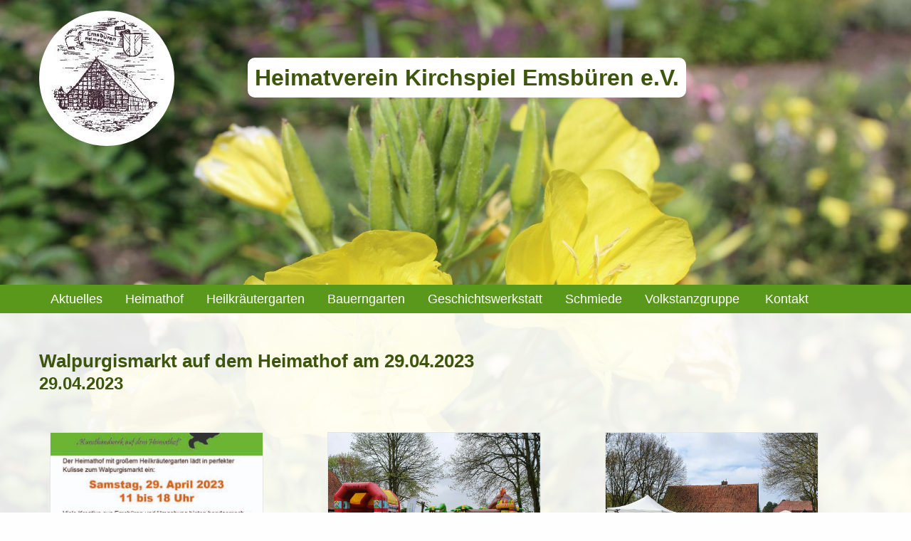

--- FILE ---
content_type: text/html
request_url: https://www.heimatverein-emsbueren.de/walpurgismarkt-auf-dem-heimathof-am-29.04.2023?PHPSESSID=d7c027c920fbecd0cc6faafabdd06d43
body_size: 3265
content:
<!doctype html>
<html class="no-js" lang="de" dir="ltr">
	
<head>
    <meta http-equiv="x-ua-compatible" content="ie=edge">
    <meta name="viewport" content="width=device-width, initial-scale=1.0">
    <title>Heimatverein Kirchspiel Emsb�ren e.V.</title>
    <link rel="stylesheet" href="/css/foundation.min.css?r=27" />
    <link rel="stylesheet" href="/css/hcms_foundation_topmenu.css?r=27" />
    <link rel="stylesheet" href="/css/hcms_foundation.css?r=27" />
    <link rel="stylesheet" href="https://js.hopmann.email/css/fontawesome-all.css" />
        <link rel="stylesheet" href="/format.css?r=27" /> 
       
   <script src="/js/vendor/jquery.js"></script>
        
</head>		

	<body>



<div class="grid-container">
            <div class="grid-x grid-margin-x">
                <div class="cell">

</div></div></div>	


<div id="topSide"></div>

<div class="orbit hide-for-small-only" style="" id="orbitBGImages" role="region" data-orbit data-options="animInFromLeft:fade-in; animInFromRight:fade-in; animOutToLeft:fade-out; animOutToRight:fade-out;">
<div class="orbit-wrapper"><div class="orbit-controls">
          <span class="orbit-previous"><span class="show-for-sr">Vorheriges Bild</span>&#9664;&#xFE0E;</span>
          <span class="orbit-next"><span class="show-for-sr">N�chstes Bild</span>&#9654;&#xFE0E;</span>
        </div><ul class="orbit-container">

				<li class="orbit-slide">
                    <figure class="orbit-figure">
                        <img src="https://www.heimatverein-emsbueren.de/gallery/g14/large/IMG_1667.JPG" /></figure>
                        
                        
				    </li>
				
				<li class="orbit-slide">
                    <figure class="orbit-figure">
                        <img src="https://www.heimatverein-emsbueren.de/gallery/g14/large/IMG_1768.JPG" /></figure>
                        
                        
				    </li>
				
      </ul>
    </div>
</div>
	

<div class="grid-container">
    <div class="grid-x headerRow">
    
    	<div class="cell large-3 medium-3 small-5 companyName">
			<a href="https://www.heimatverein-emsbueren.de/startseite?PHPSESSID=721c870657e6144ecad02c280582b3f9"><img src="/images/logo-square.jpg"></a>
    		<br>
    	</div>
    	<div class="cell large-9 medium-9 small-7 headerTitleCell">
    		<span class="headerTitle">Heimatverein Kirchspiel Emsb�ren e.V.</span>	
    	</div>
    	
    </div>				
</div>
<div class="menuBG">
    <div class="grid-container">
        <div class="grid-x">
        	<div class="cell">
        		<nav id="mainNavResponsive" class="title-bar" data-responsive-toggle="top-bar-menu">  
			  <div class="" data-toggle>
			    <button class="menu-icon" type="button"></button> Men&uuml
			  </div>
			</nav>
			<nav class="top-bar" id="top-bar-menu">
			 <ul class="vertical medium-horizontal menu menu-items" data-responsive-menu="accordion medium-dropdown"><li id="Aktuelles"><a href="https://www.heimatverein-emsbueren.de/aktuelles?PHPSESSID=721c870657e6144ecad02c280582b3f9" class="mainmenu ">Aktuelles</a></li><li id="Heimathof"><a href="https://www.heimatverein-emsbueren.de/heimathof?PHPSESSID=721c870657e6144ecad02c280582b3f9" class="mainmenu ">Heimathof</a></li><li id="Heilkr�utergarten"><a href="https://www.heimatverein-emsbueren.de/heilkraeutergarten?PHPSESSID=721c870657e6144ecad02c280582b3f9" class="mainmenu ">Heilkr�utergarten</a></li><li id="Bauerngarten"><a href="https://www.heimatverein-emsbueren.de/bauerngarten?PHPSESSID=721c870657e6144ecad02c280582b3f9" class="mainmenu ">Bauerngarten</a></li><li id="Geschichtswerkstatt"><a href="https://www.heimatverein-emsbueren.de/geschichtswerkstatt?PHPSESSID=721c870657e6144ecad02c280582b3f9" class="mainmenu ">Geschichtswerkstatt</a></li><li id="Schmiede"><a href="https://www.heimatverein-emsbueren.de/schmiede?PHPSESSID=721c870657e6144ecad02c280582b3f9" class="mainmenu ">Schmiede</a></li><li id="Volkstanzgruppe"><a href="https://www.heimatverein-emsbueren.de/volkstanzgruppe?PHPSESSID=721c870657e6144ecad02c280582b3f9" class="mainmenu ">Volkstanzgruppe</a></li><li id="Kontakt"><a href="https://www.heimatverein-emsbueren.de/kontakt?PHPSESSID=721c870657e6144ecad02c280582b3f9" class="mainmenu ">Kontakt</a></li></ul></nav>        	</div>
        </div>
    </div>
</div>
<div class="grid-container">
    <div class="grid-x">
    	<div class="cell headerImages">
    		    	</div>
    </div>
</div><div class="grid-container full maincontentdiv" id="maincontentdiv">
    <!--  <div class="grid-x">
		<div class="cell">
-->
			<div class="grid-container"><div class="grid-x grid-margin-x"><div class="cell">
<div class="articleContainer">
<style>

div.articleHeadlineToolbox {
    font-weight: bold;
	text-transform: uppercase;
	padding-bottom: 5px;
}

div.articlePreviewToolbox {
	padding: 10px;
}

img.toolboxContentImg {
	padding-bottom: 15px;
}

div.hcmsImg {
	text-align: center;
}

a.aarticle {
	padding: 5px;
	background: #90A2C1;
	color: #FFF
}

a.aarticle:hover {
	padding: 5px;
	background: #1D5C8E;
	color: #FFF
}


</style>




<div class="grid-x  bgWhite" id="toolboxContentRow">
	<div class="cell toolboxText">
	
			
			<h2>Walpurgismarkt auf dem Heimathof am 29.04.2023</h2>
							<h3>29.04.2023</h3>
						<div></div>
			
			</div>
	<div class="cell ">
	<br>
	<div class="grid-x grid-padding-x grid-padding-y small-up-1 medium-up-3 large-up-3">
						<div class="cell ">
							<a data-toggle="galleryModal" class="galleryThumb" data-image="https://www.heimatverein-emsbueren.de/files/filemanager/article/2023/04/large/hq-Walpurgismarkt-2023-Anzeige-Mitteilungsblatt-April-CMYK-fuer-Druck-17308-.jpg" data-gallerycomment="">
                            <div class="card" style="width: 300px;">
                              <img src="https://www.heimatverein-emsbueren.de/files/filemanager/article/2023/04/preview/lq-Walpurgismarkt-2023-Anzeige-Mitteilungsblatt-April-CMYK-fuer-Druck-17308-.jpg" data-gallerycomment="" >
                              </div>
							</a>
						</div>
						<div class="cell ">
							<a data-toggle="galleryModal" class="galleryThumb" data-image="https://www.heimatverein-emsbueren.de/files/filemanager/article/2023/05/large/hq-PHOTO-2023-05-03-13-34-43.jpg" data-gallerycomment="">
                            <div class="card" style="width: 300px;">
                              <img src="https://www.heimatverein-emsbueren.de/files/filemanager/article/2023/05/preview/lq-PHOTO-2023-05-03-13-34-43.jpg" data-gallerycomment="" >
                              </div>
							</a>
						</div>
						<div class="cell ">
							<a data-toggle="galleryModal" class="galleryThumb" data-image="https://www.heimatverein-emsbueren.de/files/filemanager/article/2023/05/large/hq-PHOTO-2023-05-03-13-34-42.jpg" data-gallerycomment="">
                            <div class="card" style="width: 300px;">
                              <img src="https://www.heimatverein-emsbueren.de/files/filemanager/article/2023/05/preview/lq-PHOTO-2023-05-03-13-34-42.jpg" data-gallerycomment="" >
                              </div>
							</a>
						</div>
						<div class="cell ">
							<a data-toggle="galleryModal" class="galleryThumb" data-image="https://www.heimatverein-emsbueren.de/files/filemanager/article/2023/05/large/hq-PHOTO-2023-05-03-13-34-42-Kopie.jpg" data-gallerycomment="">
                            <div class="card" style="width: 300px;">
                              <img src="https://www.heimatverein-emsbueren.de/files/filemanager/article/2023/05/preview/lq-PHOTO-2023-05-03-13-34-42-Kopie.jpg" data-gallerycomment="" >
                              </div>
							</a>
						</div>
						<div class="cell ">
							<a data-toggle="galleryModal" class="galleryThumb" data-image="https://www.heimatverein-emsbueren.de/files/filemanager/article/2023/05/large/hq-PHOTO-2023-05-03-13-34-42-Kopie-4-.jpg" data-gallerycomment="">
                            <div class="card" style="width: 300px;">
                              <img src="https://www.heimatverein-emsbueren.de/files/filemanager/article/2023/05/preview/lq-PHOTO-2023-05-03-13-34-42-Kopie-4-.jpg" data-gallerycomment="" >
                              </div>
							</a>
						</div>
						<div class="cell ">
							<a data-toggle="galleryModal" class="galleryThumb" data-image="https://www.heimatverein-emsbueren.de/files/filemanager/article/2023/05/large/hq-PHOTO-2023-05-03-13-34-42-Kopie-3-.jpg" data-gallerycomment="">
                            <div class="card" style="width: 300px;">
                              <img src="https://www.heimatverein-emsbueren.de/files/filemanager/article/2023/05/preview/lq-PHOTO-2023-05-03-13-34-42-Kopie-3-.jpg" data-gallerycomment="" >
                              </div>
							</a>
						</div>
						<div class="cell ">
							<a data-toggle="galleryModal" class="galleryThumb" data-image="https://www.heimatverein-emsbueren.de/files/filemanager/article/2023/05/large/hq-PHOTO-2023-05-03-13-34-42-Kopie-2-.jpg" data-gallerycomment="">
                            <div class="card" style="width: 300px;">
                              <img src="https://www.heimatverein-emsbueren.de/files/filemanager/article/2023/05/preview/lq-PHOTO-2023-05-03-13-34-42-Kopie-2-.jpg" data-gallerycomment="" >
                              </div>
							</a>
						</div>
						<div class="cell ">
							<a data-toggle="galleryModal" class="galleryThumb" data-image="https://www.heimatverein-emsbueren.de/files/filemanager/article/2023/05/large/hq-PHOTO-2023-05-03-13-34-40.jpg" data-gallerycomment="">
                            <div class="card" style="width: 300px;">
                              <img src="https://www.heimatverein-emsbueren.de/files/filemanager/article/2023/05/preview/lq-PHOTO-2023-05-03-13-34-40.jpg" data-gallerycomment="" >
                              </div>
							</a>
						</div>
						<div class="cell ">
							<a data-toggle="galleryModal" class="galleryThumb" data-image="https://www.heimatverein-emsbueren.de/files/filemanager/article/2023/05/large/hq-PHOTO-2023-04-30-09-28-00-Kopie.jpg" data-gallerycomment="">
                            <div class="card" style="width: 300px;">
                              <img src="https://www.heimatverein-emsbueren.de/files/filemanager/article/2023/05/preview/lq-PHOTO-2023-04-30-09-28-00-Kopie.jpg" data-gallerycomment="" >
                              </div>
							</a>
						</div>
						<div class="cell ">
							<a data-toggle="galleryModal" class="galleryThumb" data-image="https://www.heimatverein-emsbueren.de/files/filemanager/article/2023/05/large/hq-PHOTO-2023-04-30-09-28-00-Kopie-2-.jpg" data-gallerycomment="">
                            <div class="card" style="width: 300px;">
                              <img src="https://www.heimatverein-emsbueren.de/files/filemanager/article/2023/05/preview/lq-PHOTO-2023-04-30-09-28-00-Kopie-2-.jpg" data-gallerycomment="" >
                              </div>
							</a>
						</div>
						<div class="cell ">
							<a data-toggle="galleryModal" class="galleryThumb" data-image="https://www.heimatverein-emsbueren.de/files/filemanager/article/2023/05/large/hq-PHOTO-2023-04-30-09-27-59.jpg" data-gallerycomment="">
                            <div class="card" style="width: 300px;">
                              <img src="https://www.heimatverein-emsbueren.de/files/filemanager/article/2023/05/preview/lq-PHOTO-2023-04-30-09-27-59.jpg" data-gallerycomment="" >
                              </div>
							</a>
						</div>
						<div class="cell ">
							<a data-toggle="galleryModal" class="galleryThumb" data-image="https://www.heimatverein-emsbueren.de/files/filemanager/article/2023/05/large/hq-PHOTO-2023-04-30-09-27-59-Kopie.jpg" data-gallerycomment="">
                            <div class="card" style="width: 300px;">
                              <img src="https://www.heimatverein-emsbueren.de/files/filemanager/article/2023/05/preview/lq-PHOTO-2023-04-30-09-27-59-Kopie.jpg" data-gallerycomment="" >
                              </div>
							</a>
						</div>
						<div class="cell ">
							<a data-toggle="galleryModal" class="galleryThumb" data-image="https://www.heimatverein-emsbueren.de/files/filemanager/article/2023/05/large/hq-PHOTO-2023-04-30-09-27-58.jpg" data-gallerycomment="">
                            <div class="card" style="width: 300px;">
                              <img src="https://www.heimatverein-emsbueren.de/files/filemanager/article/2023/05/preview/lq-PHOTO-2023-04-30-09-27-58.jpg" data-gallerycomment="" >
                              </div>
							</a>
						</div>
						<div class="cell ">
							<a data-toggle="galleryModal" class="galleryThumb" data-image="https://www.heimatverein-emsbueren.de/files/filemanager/article/2023/05/large/hq-PHOTO-2023-04-30-09-27-58-Kopie.jpg" data-gallerycomment="">
                            <div class="card" style="width: 300px;">
                              <img src="https://www.heimatverein-emsbueren.de/files/filemanager/article/2023/05/preview/lq-PHOTO-2023-04-30-09-27-58-Kopie.jpg" data-gallerycomment="" >
                              </div>
							</a>
						</div>
						<div class="cell ">
							<a data-toggle="galleryModal" class="galleryThumb" data-image="https://www.heimatverein-emsbueren.de/files/filemanager/article/2023/05/large/hq-PHOTO-2023-04-30-09-27-58-Kopie-3-.jpg" data-gallerycomment="">
                            <div class="card" style="width: 300px;">
                              <img src="https://www.heimatverein-emsbueren.de/files/filemanager/article/2023/05/preview/lq-PHOTO-2023-04-30-09-27-58-Kopie-3-.jpg" data-gallerycomment="" >
                              </div>
							</a>
						</div>
						<div class="cell ">
							<a data-toggle="galleryModal" class="galleryThumb" data-image="https://www.heimatverein-emsbueren.de/files/filemanager/article/2023/05/large/hq-PHOTO-2023-04-30-09-27-58-Kopie-2-.jpg" data-gallerycomment="">
                            <div class="card" style="width: 300px;">
                              <img src="https://www.heimatverein-emsbueren.de/files/filemanager/article/2023/05/preview/lq-PHOTO-2023-04-30-09-27-58-Kopie-2-.jpg" data-gallerycomment="" >
                              </div>
							</a>
						</div></div><div class="large reveal" id="galleryModal"  data-reveal data-v-offset="0">
					<div class="card">
						<img id="galleryImageLarge">
				
            			<div class="card-divider" id="galleryImgComment">
              			</div>
					</div>
    <button class="close-button" data-close aria-label="Close reveal" >
        <span aria-hidden="true">&nbsp;&times;&nbsp;</span>
    </button>
    <button class="orbit-previous galleryPrevious"><span class="show-for-sr">Previous Slide</span>&#9664;&#xFE0E;</button>
    <button class="orbit-next galleryNext"><span class="show-for-sr">Next Slide</span>&#9654;&#xFE0E;</button>
</div>

<script>
$selectedLiImg = "";
$(".galleryThumb").click(function() {
    selectedLiImg = $(this);
    $("#galleryImageLarge").attr("src", selectedLiImg.data("image"));
    $("#galleryImgComment").html(selectedLiImg.data("gallerycomment"));

});

$(".galleryPrevious").click(function() {
    var tmpSelectedLiImg = selectedLiImg.parent().prev().children(0);
    if((tmpSelectedLiImg != null) || (tmpSelectedLiImg != undefined)) {
        if(tmpSelectedLiImg.is("a.galleryThumb")) {
            selectedLiImg = tmpSelectedLiImg;
            $("#galleryImageLarge").attr("src", selectedLiImg.data("image"));
            $("#galleryImgComment").html(selectedLiImg.data("gallerycomment"));
        } else 
            $(".close-button").click();
    }
});

$(".galleryNext").click(function() {
    var tmpSelectedLiImg = selectedLiImg.parent().next().children(0);

    if((tmpSelectedLiImg != null) || (tmpSelectedLiImg != undefined)) {
        if(tmpSelectedLiImg.is("a.galleryThumb")) {
            selectedLiImg = tmpSelectedLiImg;
            $("#galleryImageLarge").attr("src", selectedLiImg.data("image"));
            $("#galleryImgComment").html(selectedLiImg.data("gallerycomment"));
        } else 
            $(".close-button").click();
    } 
});


</script>
<style>
    #galleryModal {
        background: rgba(255,255,255,.5);
        text-align:center:
    }
    
    .hideGalleryImg {
    	display:none;
    }
    
    
    @media screen and (max-width: 39.9375em) {
        #galleryImageLarge {
            margin-top: 50px;
        }

        .galleryPrevious, .galleryNext {
            position:relative !important;
            
        }

    }
</style>
	</div>
</div>
</div>	
</div></div></div>			<br>
			
					</div>
<!-- 	</div>
</div>
 --><div class="grid-container full footerLine">
</div>
<div class="grid-container full footerdiv">
    <div class="grid-x">
		<div class="cell">
			<div class="grid-container ">
                <div class="grid-x grid-margin-x ">
                    <div class="cell large-12 medium-12 small-12">
                    <div class="grid-container">
<div class="grid-x grid-margin-x grid-margin-y">
<div class="cell large-4 medium-4 small-12"><strong>Heimatverein Kirchspiel Emsb�ren e.V.</strong><br />
Ludgeristr. 2<br />
48488 Emsb�ren</div>
<div class="cell large-4 medium-4 small-12"><strong>Telefon (Vorsitzender&nbsp;Ewald Sils)</strong><br />
05903-408<br />
<br />
<strong>E-Mail</strong><br />
<a href="https://www.heimatverein-emsbueren.de/kontakt?PHPSESSID=721c870657e6144ecad02c280582b3f9">info@heimatverein-emsbueren.de</a></div>
<div class="cell large-4 medium-4 small-12"><strong>Weitere Informationen</strong><br />
<a href="https://www.instagram.com/heimatverein.emsbueren/" target="_blank"><span class="fab fa-instagram">&nbsp;&zwnj;</span>Instagram</a><br />
<br />
<a href="https://www.heimatverein-emsbueren.de/impressum?PHPSESSID=721c870657e6144ecad02c280582b3f9">Impressum</a><br />
<a href="https://www.heimatverein-emsbueren.de/datenschutz?PHPSESSID=721c870657e6144ecad02c280582b3f9">Datenschutz</a></div>
</div></div>                
                                        
                </div>
            </div>
		</div>
	</div>
</div><a class="hide" href="#topSide" id="scrollToTopButton" title="Go to top">&and;</a>



<script src="/js/vendor/what-input.js"></script>
<script src="/js/vendor/foundation.js"></script>
<script src="/js/app.js"></script>
	
<script>

    
	
    $(document).ready(function() {
    	$('table').addClass('stack');
    	$('.adminTable').removeClass('stack');
    	$('.adminTable table').removeClass('stack');
    	$('.hcmsUnstackTable').removeClass('stack');


        	
    });

	// When the user scrolls down 20px from the top of the document, show the button
	window.onscroll = function() {scrollFunction()};

	
	function scrollFunction() {
	    if (document.body.scrollTop > 20 || document.documentElement.scrollTop > 20) {
	        document.getElementById("scrollToTopButton").style.display = "block";
	       // $("#fixedHeader").addClass("hcmssticky");
	    } else {
	        document.getElementById("scrollToTopButton").style.display = "none";
	       // $("#fixedHeader").removeClass("hcmssticky");
	    }
	}

	 if ( $( 'img').length > 0 ) {
    	 //Loop through each image found and retrieve the width and height.
    	 //Then remove the width and height from the inline css.
    	 //Finally write the width and height as attributes to the html img tag.
		$('img.imagelightbox').each(
			function(){

				var getimgscr = $(this).attr("src");
				getimgscr = getimgscr.replace('.jpg', '_hq.jpg');
				getimgscr = getimgscr.replace('.gif', '_hq.gif');
        		$(this).wrap($('<a>',{
            		href: '' + getimgscr
				}).addClass( "image-popup-no-margins" ));

				
		});
    	 //The figure wraps our images and if a height is set, it will not wrap
    	 //around the text, only the image. This is basically height:auto.
    	   $('figure').each(
    	   function(){
    	   var removeFigureHeight = $(this).css( "height", "");
    	   });
    	  }
    	 
    	
//		}, 500);
 
	
    </script>



</body>	
</html>

--- FILE ---
content_type: text/css
request_url: https://www.heimatverein-emsbueren.de/css/hcms_foundation_topmenu.css?r=27
body_size: 220
content:
.top-bar, .title-bar, .menuBG, .top-bar ul {
	background: #59981a !important;	
	
}

.top-bar {
	padding: 0;	
}

.title-bar button.menu-icon {
	background: transparent !important;
	outline: none;
}
	
	.top-bar ul li > a {
		background: #59981a !important;
		color: #FFFFFF  !important; 
		font-size: 18px;
		text-decoration: none !important;
		/*text-transform: uppercase !important*/;
		min-width: 100px;
		text-align: center;
		
	}
		
	.top-bar ul li > a:hover {
        background: #3d550c !important;
        color: #FFFFFF !important;
        text-decoration: none !important;
		/*text-transform: uppercase !important*/; 
    }
	
	.top-bar ul li > a.active {
        background: #3d550c !important;
        color: #FFFFFF !important;
        text-decoration: none !important;
		/*text-transform: uppercase !important*/; 
    }
    
    a.mainmenu:after {
	   border-color: #FFFFFF transparent !important;
	}
    
    
@media screen and (max-width: 39.9375em) {
	.top-bar ul, .top-bar ul li {
		border-bottom: 1px solid #FFFFFF;
		border-top: 1px solid #FFFFFF;
		width: 100%;
	}
	
	.top-bar ul, .top-bar ul li:first-child {
		border-top: 1px solid #FFFFFF;	
	}
	
	.top-bar ul, .top-bar ul li:last-child {
		border-bottom: none !important;	
	}
	
	.menuBG .grid-container {
		padding: 0px !important;
		margin: 0px !important;
	}
	
}

--- FILE ---
content_type: text/css
request_url: https://www.heimatverein-emsbueren.de/css/hcms_foundation.css?r=27
body_size: 1051
content:
body {
  color: #333333 !important;
	font-size: 1.4rem !important;
}

/* Default header styles */
h1, h2, h3, h4, h5, h6 {
  color: #3d550c !important;
  line-height: 1.0 !important;
  font-weight: bold;
  }
  h1 small, h2 small, h3 small, h4 small, h5 small, h6 small {
    color: #3d550c !important;
    }

h1 {
  	font-size: 2.225rem !important;
  	padding-bottom:15px; }

h2 {
  	font-size: 1.6rem !important; }

h3 {
  	font-size: 1.475rem !important; }

h4 {
  	font-size: 1rem !important; }

h5 {
  	font-size: 0.925rem !important; }

h6 {
  	font-size: 0.825rem !important; }
  
button, .button {
  	background-color: #59981a !important;
  	color: #FFFFFF !important;
  	font-size: 1.125rem !important;
}
button:hover, button:focus, .button:hover, .button:focus {
	background-color: #3d550c !important;
	color: #FFFFFF !important; }

a.button {
	text-decoration: none !important;
}
	
.row {
	/* max-width: 77.5em !important; */ 	
}

a.clearing-close {
	font-size: 60px;
	color: #FFFFFF !important;;
	text-decoration: none;
}


.maincontentdiv {
	padding: 30px;
}

table tbody {
	border: none;
}

a {
	text-decoration: underline;
	color: #333333 !important;
}

a:hover {
	text-decoration: none;
}


table.noBorderNoColor, table.noBorderNoColor td, table.noBorderNoColor tr {
	background: transparent !important; 
}


.headerTitle {
	background: #FFFFFF;
	padding: 10px;
	color: #3d550c; 
	border-radius: 10px;
	font-weight: bold;
}

.footerLine {
	background: #3d550c;
	height: 20px;
}

.footerdiv * {
	color: #FFFFFF !important;
}

.footerdiv a {
	text-decoration: none !important;	
}

.footerdiv a:hover {
	text-decoration: underline !important;	
}


.footerdiv {
	background: #59981a;
	color: #FFFFFF;
	padding-top: 50px;
	padding-bottom: 50px;
	font-size: 1.2rem !important;
}

.footerdiv  table td, .footerdiv  table tbody {
	background: #333333 !important;
	border:none !important;
	padding: 0;
}



div.bgDiv {
	background-repeat: no-repeat;
	background-attachment: fixed;
}

#orbitBGImages > div {
	background-color: rgba(255,255,255,0.9) !important;
}

.orbit-controls button, .orbit-controls button:focus {
	background: transparent !important;
}


.orbit-controls {
	display: none;
}


#galleryImgComment {
	margin-top:-25px;
}

#galleryModal, #galleryModal .card {
	max-height: 100% !important;
	overflow: hidden;
}

a.galleryThumb  {
	text-decoration: none !important;
}

/* content */


.articleContainer {
	margin-top: 25px;
}

.articleCellAktuelles {
	position:relative;
}

.articleCellAktuelles a, a.articleLink {
	text-decoration: none !important;
}

.articleCell {
	position:relative;
	padding-bottom: 70px;
	
}

.articleBtnShowMore {
	position:absolute;
	bottom: 0px;
	left:0px;
}

.articleDateToolbox {
	font-style: italic;
	font-size: medium;	
}

.articleCell img {
	max-height: 300px !important;
	margin-bottom: 10px;
}


a.articleLink:hover {
	text-decoration: none !important;
}

.companyName img {
	margin-top: 15px;
	border-radius: 50%;
}

.close-button {
	font-size: 2.5rem !important;
}

table.noBorderNoColor, table.noBorderNoColor tbody, table.noBorderNoColor td, table.noBorderNoColor tr {
	background: transparent !important; 
}

/* Medium and up */
@media screen and (min-width: 40em) {
	.articleAktuellesGrid .articlePreviewToolbox {
		margin-left: 30px !important;
	}
	
	.orbit, #orbitBGImages {
		position: fixed !important;
		margin-left: auto;
		margin-right: auto;
		left: 0;
		right: 0;
		text-align: center;
		top: 0 !important;
		width: 100% !important;
		height:100% !important;
		z-index: -100 !important;
	}
	
	#logoHeader {
		margin-top: 100px;
	}
	
	.headerRow {
		min-height: 400px;
	}
	
	.maincontentdiv {
		background-color: rgba(255,255,255,0.9) !important;
		padding: 30px;
		min-height: 600px;
	}
	
	
	.articleCell {
		margin-bottom: 20px;
	}
	
}


/* Medium only */
@media screen and (min-width: 40em) and (max-width: 63.9375em) {
	.imgObjectFit, .galleryThumb img {
		object-fit: cover;
	   	height: 200px;
	}
	
	.headerTitle {
		position: relative;
		top: 85px !important;
		left: 10px;
		font-size: 1.6rem;
	}
	
}

/* Large and up */
@media screen and (min-width: 64em) {
	.imgObjectFit, .galleryThumb img {
		object-fit: cover;
	   	height: 250px;
	}
	
	.headerTitle {
		position: relative;
		top: 85px !important;
		font-size: 2rem;
	}
}

/* Small only */
@media screen and (max-width: 39.9375em) {
	
	
	.orbit, #orbitBGImages {
		position: relative !important;
		height: 120px;
		width: 100%;
		overflow: hidden;
		z-index: -100 !important;
		
	}
	
	.orbit-figure img {
		object-fit: cover;
		height: 120px;
		width: 100%;
	}
	
	
	
	.companyName {
		text-align: center;
	}
	
	#logoHeader {
		position: absolute;
		right: 5px;
		top: 5px;
		width: 60%;
	}
	
	.headerTitleCell {
		text-align: center !important;
		padding-top: 20px;
	}
	
	.headerTitle {
		
		top: 30px !important;
		font-size: 1.7rem;
	}
	
}

--- FILE ---
content_type: text/css
request_url: https://www.heimatverein-emsbueren.de/format.css?r=27
body_size: -2
content:
input.acmsform{
	color: Black;
	background: #FFFFFF;
	font-size: 12px;
	font-weight: bold;
	border: 1px solid;
	border-color: Gray;
}

textarea.acmsformarea{
	color: Black;
	background: #FFFFFF;
	font-size: 12px;
	font-weight: bold;
	border: 1px solid;
	border-color: Gray;
}

.adminTable table, .adminTable table tbody {
	border: none !important;
	background: #FFFFFF !important;
	padding: 0;
	margin: 0 auto;
	display: table;
}

.adminTable tr {
	background: #FFFFFF !important;
	text-align: center;
	display: table-row;
}

.adminTable td  {
	background: #FFFFFF !important;	
	padding: 0px !important;
	margin: 0px !important;
    display: table-cell;
}
